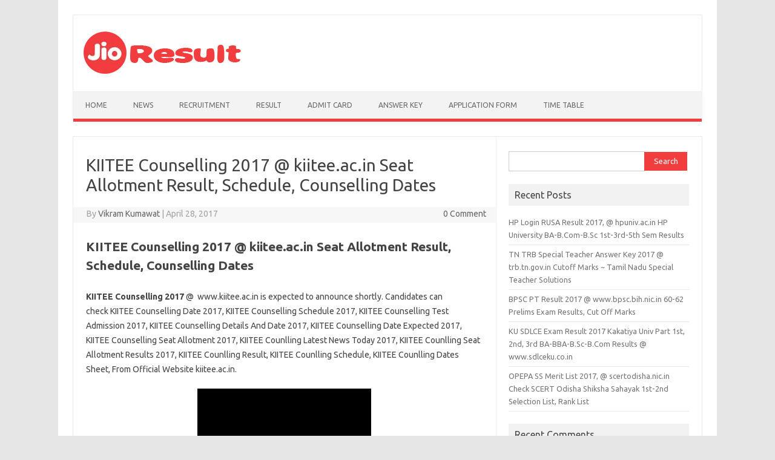

--- FILE ---
content_type: text/html; charset=utf-8
request_url: https://jioresult.in/kiitee-counselling-seat-allotment-result-schedule-counselling-dates-kiitee-ac-in/
body_size: 11731
content:
<!DOCTYPE html>
<html lang="en-US" prefix="og: http://ogp.me/ns#">
<head>
  <meta charset="utf-8">
  <meta name="viewport" content="width=device-width">
  <link rel="profile" href="https://gmpg.org/xfn/11">
  <link rel="pingback" href="/xmlrpc.php">
  <title>KIITEE Counselling 2017 @ kiitee.ac.in Seat Allotment Result, Schedule, Counselling Dates</title>
  <meta name="description" content="KIITEE Counselling 2017 @ kiitee.ac.in Seat Allotment Result, Schedule, Counselling Dates, www.kiitee.ac.in, Newstoday, Test Admissions Seat Allotment, Date">
  <link rel="canonical" href="/kiitee-counselling-seat-allotment-result-schedule-counselling-dates-kiitee-ac-in/">
  <meta property="og:locale" content="en_US">
  <meta property="og:type" content="article">
  <meta property="og:title" content="KIITEE Counselling 2017 @ kiitee.ac.in Seat Allotment Result, Schedule, Counselling Dates">
  <meta property="og:description" content="KIITEE Counselling 2017 @ kiitee.ac.in Seat Allotment Result, Schedule, Counselling Dates, www.kiitee.ac.in, Newstoday, Test Admissions Seat Allotment, Date">
  <meta property="og:url" content="https://jioresult.in/kiitee-counselling-seat-allotment-result-schedule-counselling-dates-kiitee-ac-in/">
  <meta property="og:site_name" content="Jio Result">
  <meta property="article:tag" content="KIITEE Counlling Dates Sheet">
  <meta property="article:tag" content="KIITEE Counlling Latest News Today 2017">
  <meta property="article:tag" content="KIITEE Counlling Result">
  <meta property="article:tag" content="KIITEE Counlling Schedule">
  <meta property="article:tag" content="KIITEE Counlling Seat Allotment Results 2017">
  <meta property="article:tag" content="KIITEE Counselling Date 2017">
  <meta property="article:tag" content="KIITEE Counselling Date Expected 2017">
  <meta property="article:tag" content="KIITEE Counselling Details And Date 2017">
  <meta property="article:tag" content="KIITEE Counselling Schedule 2017">
  <meta property="article:tag" content="KIITEE Counselling Seat Allotment 2017">
  <meta property="article:tag" content="KIITEE Counselling Test Admission 2017">
  <meta property="article:tag" content="kitee.ac.in">
  <meta property="article:tag" content="www.kitee.ac.in">
  <meta property="article:section" content="Admit Card">
  <meta property="article:published_time" content="2017-04-28T17:24:05+00:00">
  <meta property="og:image" content="https://jioresult.in/wp-content/uploads/2017/04/KIITEE_Logo.png">
  <meta property="og:image:width" content="287">
  <meta property="og:image:height" content="224">
  <meta name="twitter:card" content="summary">
  <meta name="twitter:description" content="KIITEE Counselling 2017 @ kiitee.ac.in Seat Allotment Result, Schedule, Counselling Dates, www.kiitee.ac.in, Newstoday, Test Admissions Seat Allotment, Date">
  <meta name="twitter:title" content="KIITEE Counselling 2017 @ kiitee.ac.in Seat Allotment Result, Schedule, Counselling Dates">
  <meta name="twitter:image" content="https://i1.wp.com/jioresult.in/wp-content/uploads/2017/04/KIITEE_Logo.png?fit=287%2C224">
  <link rel="dns-prefetch" href="//s0.wp.com">
  <link rel="dns-prefetch" href="//s.gravatar.com">
  <link rel="dns-prefetch" href="//fonts.googleapis.com">
  <link rel="dns-prefetch" href="//s.w.org">
  <link rel="alternate" type="application/rss+xml" title="Jio Result » Feed" href="/feed/">
  <link rel="alternate" type="application/rss+xml" title="Jio Result » Comments Feed" href="/comments/feed/">
  <link rel="alternate" type="application/rss+xml" title="Jio Result » KIITEE Counselling 2017 @ kiitee.ac.in Seat Allotment Result, Schedule, Counselling Dates Comments Feed" href="/kiitee-counselling-seat-allotment-result-schedule-counselling-dates-kiitee-ac-in/feed/">
  <script type="text/javascript">
                        window._wpemojiSettings = {"baseUrl":"https:\/\/s.w.org\/images\/core\/emoji\/2.2.1\/72x72\/","ext":".png","svgUrl":"https:\/\/s.w.org\/images\/core\/emoji\/2.2.1\/svg\/","svgExt":".svg","source":{"concatemoji":"http:\/\/jioresult.in\/wp-includes\/js\/wp-emoji-release.min.js"}};
                        !function(a,b,c){function d(a){var b,c,d,e,f=String.fromCharCode;if(!k||!k.fillText)return!1;switch(k.clearRect(0,0,j.width,j.height),k.textBaseline="top",k.font="600 32px Arial",a){case"flag":return k.fillText(f(55356,56826,55356,56819),0,0),!(j.toDataURL().length<3e3)&&(k.clearRect(0,0,j.width,j.height),k.fillText(f(55356,57331,65039,8205,55356,57096),0,0),b=j.toDataURL(),k.clearRect(0,0,j.width,j.height),k.fillText(f(55356,57331,55356,57096),0,0),c=j.toDataURL(),b!==c);case"emoji4":return k.fillText(f(55357,56425,55356,57341,8205,55357,56507),0,0),d=j.toDataURL(),k.clearRect(0,0,j.width,j.height),k.fillText(f(55357,56425,55356,57341,55357,56507),0,0),e=j.toDataURL(),d!==e}return!1}function e(a){var c=b.createElement("script");c.src=a,c.defer=c.type="text/javascript",b.getElementsByTagName("head")[0].appendChild(c)}var f,g,h,i,j=b.createElement("canvas"),k=j.getContext&&j.getContext("2d");for(i=Array("flag","emoji4"),c.supports={everything:!0,everythingExceptFlag:!0},h=0;h<i.length;h++)c.supports[i[h]]=d(i[h]),c.supports.everything=c.supports.everything&&c.supports[i[h]],"flag"!==i[h]&&(c.supports.everythingExceptFlag=c.supports.everythingExceptFlag&&c.supports[i[h]]);c.supports.everythingExceptFlag=c.supports.everythingExceptFlag&&!c.supports.flag,c.DOMReady=!1,c.readyCallback=function(){c.DOMReady=!0},c.supports.everything||(g=function(){c.readyCallback()},b.addEventListener?(b.addEventListener("DOMContentLoaded",g,!1),a.addEventListener("load",g,!1)):(a.attachEvent("onload",g),b.attachEvent("onreadystatechange",function(){"complete"===b.readyState&&c.readyCallback()})),f=c.source||{},f.concatemoji?e(f.concatemoji):f.wpemoji&&f.twemoji&&(e(f.twemoji),e(f.wpemoji)))}(window,document,window._wpemojiSettings);
  </script>
  <style type="text/css">
  img.wp-smiley,
  img.emoji {
        display: inline !important;
        border: none !important;
        box-shadow: none !important;
        height: 1em !important;
        width: 1em !important;
        margin: 0 .07em !important;
        vertical-align: -0.1em !important;
        background: none !important;
        padding: 0 !important;
  }
  </style>
  <link rel="stylesheet" id="contact-form-7-css" href="/wp-content/plugins/contact-form-7/includes/css/styles.css" type="text/css" media="all">
  <link rel="stylesheet" id="themonic-fonts-css" href="https://fonts.googleapis.com/css?family=Ubuntu:400,700&subset=latin,latin-ext" type="text/css" media="all">
  <link rel="stylesheet" id="themonic-style-css" href="/wp-content/themes/iconic-one/style.css" type="text/css" media="all">
  <link rel="stylesheet" id="custom-style-css" href="/wp-content/themes/iconic-one/custom.css" type="text/css" media="all">
  <link rel="stylesheet" id="social-logos-css" href="/wp-content/plugins/jetpack/_inc/social-logos/social-logos.min.css" type="text/css" media="all">
  <link rel="stylesheet" id="jetpack_css-css" href="/wp-content/plugins/jetpack/css/jetpack.css" type="text/css" media="all">
  <script type="text/javascript" src="/wp-includes/js/jquery/jquery.js"></script>
  <script type="text/javascript" src="/wp-includes/js/jquery/jquery-migrate.min.js"></script>
  <script type="text/javascript">
  /* <![CDATA[ */
  var related_posts_js_options = {"post_heading":"h4"};
  /* ]]> */
  </script>
  <script type="text/javascript" src="/wp-content/plugins/jetpack/modules/related-posts/related-posts.js"></script>
  <link rel="https://api.w.org/" href="/wp-json/">
  <link rel="EditURI" type="application/rsd+xml" title="RSD" href="/xmlrpc.php">
  <link rel="wlwmanifest" type="application/wlwmanifest+xml" href="/wp-includes/wlwmanifest.xml">
  <link rel="shortlink" href="https://wp.me/p8huQR-iA">
  <link rel="alternate" type="application/json+oembed" href="/wp-json/oembed/1.0/embed?url=http%3A%2F%2Fwww.jioresult.in%2Fkiitee-counselling-seat-allotment-result-schedule-counselling-dates-kiitee-ac-in%2F">
  <link rel="alternate" type="text/xml+oembed" href="/wp-json/oembed/1.0/embed?url=http%3A%2F%2Fwww.jioresult.in%2Fkiitee-counselling-seat-allotment-result-schedule-counselling-dates-kiitee-ac-in%2F&format=xml">
  <script id="wpcp_disable_selection" type="text/javascript">
  //<![CDATA[
  var image_save_msg='You Can Not Save images!';
        var no_menu_msg='Context Menu disabled!';
        var smessage = "Content is protected !!";

  function disableEnterKey(e)
  {
        if (e.ctrlKey){
     var key;
     if(window.event)
          key = window.event.keyCode;     //IE
     else
          key = e.which;     //firefox (97)
    //if (key != 17) alert(key);
     if (key == 97 || key == 65 || key == 67 || key == 99 || key == 88 || key == 120 || key == 26 || key == 85  || key == 86 || key == 83 || key == 43)
     {
          show_wpcp_message('You are not allowed to copy content or view source');
          return false;
     }else
        return true;
     }
  }

  function disable_copy(e)
  {       
        var elemtype = e.target.nodeName;
        var isSafari = /Safari/.test(navigator.userAgent) && /Apple Computer/.test(navigator.vendor);
        elemtype = elemtype.toUpperCase();
        var checker_IMG = '';
        if (elemtype == "IMG" && checker_IMG == 'checked' && e.detail >= 2) {show_wpcp_message(alertMsg_IMG);return false;}
        if (elemtype != "TEXT" && elemtype != "TEXTAREA" && elemtype != "INPUT" && elemtype != "PASSWORD" && elemtype != "SELECT" && elemtype != "OPTION" && elemtype != "EMBED")
        {
                if (smessage !== "" && e.detail == 2)
                        show_wpcp_message(smessage);
                
                if (isSafari)
                        return true;
                else
                        return false;
        }       
  }
  function disable_copy_ie()
  {
        var elemtype = window.event.srcElement.nodeName;
        elemtype = elemtype.toUpperCase();
        if (elemtype == "IMG") {show_wpcp_message(alertMsg_IMG);return false;}
        if (elemtype != "TEXT" && elemtype != "TEXTAREA" && elemtype != "INPUT" && elemtype != "PASSWORD" && elemtype != "SELECT" && elemtype != "OPTION" && elemtype != "EMBED")
        {
                //alert(navigator.userAgent.indexOf('MSIE'));
                        //if (smessage !== "") show_wpcp_message(smessage);
                return false;
        }
  }       
  function reEnable()
  {
        return true;
  }
  document.onkeydown = disableEnterKey;
  document.onselectstart = disable_copy_ie;
  if(navigator.userAgent.indexOf('MSIE')==-1)
  {
        document.onmousedown = disable_copy;
        document.onclick = reEnable;
  }
  function disableSelection(target)
  {
    //For IE This code will work
    if (typeof target.onselectstart!="undefined")
    target.onselectstart = disable_copy_ie;
    
    //For Firefox This code will work
    else if (typeof target.style.MozUserSelect!="undefined")
    {target.style.MozUserSelect="none";}
    
    //All other  (ie: Opera) This code will work
    else
    target.onmousedown=function(){return false}
    target.style.cursor = "default";
  }
  //Calling the JS function directly just after body load
  window.onload = function(){disableSelection(document.body);};
  //]]>
  </script>
  
  <style>
  .unselectable
  {
  -moz-user-select:none;
  -webkit-user-select:none;
  cursor: default;
  }
  html
  {
  -webkit-touch-callout: none;
  -webkit-user-select: none;
  -khtml-user-select: none;
  -moz-user-select: none;
  -ms-user-select: none;
  user-select: none;
  -webkit-tap-highlight-color: rgba(0,0,0,0);
  }
  </style>
  <script id="wpcp_css_disable_selection" type="text/javascript">
  var e = document.getElementsByTagName('body')[0];
  if(e)
  {
        e.setAttribute('unselectable',on);
  }
  </script>
  <link rel="dns-prefetch" href="//v0.wordpress.com">
  <link rel="dns-prefetch" href="//i0.wp.com">
  <link rel="dns-prefetch" href="//i1.wp.com">
  <link rel="dns-prefetch" href="//i2.wp.com">
  <style type="text/css">
  img#wpstats{display:none}
  </style>
  <style type="text/css">
  .recentcomments a{display:inline !important;padding:0 !important;margin:0 !important;}
  </style>
  <style type="text/css">

        #wpcp-error-message {
            direction: ltr;
            text-align: center;
            transition: opacity 900ms ease 0s;
            z-index: 99999999;
        }
        .hideme {
        opacity:0;
        visibility: hidden;
        }
        .showme {
        opacity:1;
        visibility: visible;
        }
        .msgmsg-box-wpcp {
                border-radius: 10px;
                color: #555;
                font-family: Tahoma;
                font-size: 11px;
                margin: 10px;
                padding: 10px 36px;
                position: fixed;
                width: 255px;
                top: 50%;
                left: 50%;
                margin-top: -10px;
                margin-left: -130px;
                -webkit-box-shadow: 0px 0px 34px 2px rgba(242,191,191,1);
                -moz-box-shadow: 0px 0px 34px 2px rgba(242,191,191,1);
                box-shadow: 0px 0px 34px 2px rgba(242,191,191,1);
        }
        .msgmsg-box-wpcp span {
                font-weight:bold;
                text-transform:uppercase;
        }
        .error-wpcp {           background:#ffecec url('/wp-content/plugins/wp-content-copy-protector/images/error.png') no-repeat 10px 50%;
                border:1px solid #f5aca6;
        }
        .success {
                background:#e9ffd9 url('/wp-content/plugins/wp-content-copy-protector/images/success.png') no-repeat 10px 50%;
                border:1px solid #a6ca8a;
        }
        .warning-wpcp {
                background:#ffecec url('/wp-content/plugins/wp-content-copy-protector/images/warning.png') no-repeat 10px 50%;
                border:1px solid #f5aca6;
        }
        .notice {
                background:#e3f7fc url('/wp-content/plugins/wp-content-copy-protector/images/notice.png') no-repeat 10px 50%;
                border:1px solid #8ed9f6;
        }
  </style>
</head>
<body class="post-template-default single single-post postid-1152 single-format-standard unselectable custom-font-enabled">  <ins data-ad-channel="b1abb8ba140ddacf357f0dd10203906a" data-biqdiq-init></ins>

  <div id="page" class="site">
    <header id="masthead" class="site-header" role="banner">
      <div class="themonic-logo">
        <a href="/" title="Jio Result" rel="home"><img src="/wp-content/uploads/2017/01/Jio_result_logo.png" alt="Jio Result"></a>
      </div>
      <nav id="site-navigation" class="themonic-nav" role="navigation">
        <a class="assistive-text" href="#content" title="Skip to content">Skip to content</a>
        <ul id="menu-top" class="nav-menu">
          <li id="menu-item-7" class="menu-item menu-item-type-custom menu-item-object-custom menu-item-home menu-item-7">
            <a href="/">Home</a>
          </li>
          <li id="menu-item-11" class="menu-item menu-item-type-taxonomy menu-item-object-category menu-item-11">
            <a href="/category/news/">News</a>
          </li>
          <li id="menu-item-12" class="menu-item menu-item-type-taxonomy menu-item-object-category menu-item-12">
            <a href="/category/recruitment/">Recruitment</a>
          </li>
          <li id="menu-item-13" class="menu-item menu-item-type-taxonomy menu-item-object-category menu-item-13">
            <a href="/category/result/">Result</a>
          </li>
          <li id="menu-item-8" class="menu-item menu-item-type-taxonomy menu-item-object-category current-post-ancestor current-menu-parent current-post-parent menu-item-8">
            <a href="/category/admit-card/">Admit Card</a>
          </li>
          <li id="menu-item-9" class="menu-item menu-item-type-taxonomy menu-item-object-category menu-item-9">
            <a href="/category/answer-key/">Answer Key</a>
          </li>
          <li id="menu-item-10" class="menu-item menu-item-type-taxonomy menu-item-object-category menu-item-10">
            <a href="/category/application-form/">Application Form</a>
          </li>
          <li id="menu-item-14" class="menu-item menu-item-type-taxonomy menu-item-object-category menu-item-14">
            <a href="/category/time-table/">Time Table</a>
          </li>
        </ul>
      </nav>
      <div class="clear"></div>
    </header>
    <div id="main" class="wrapper">
      <div id="primary" class="site-content">
        <div id="content" role="main">
          <article id="post-1152" class="post-1152 post type-post status-publish format-standard has-post-thumbnail hentry category-admit-card tag-kiitee-counlling-dates-sheet tag-kiitee-counlling-latest-news-today-2017 tag-kiitee-counlling-result tag-kiitee-counlling-schedule tag-kiitee-counlling-seat-allotment-results-2017 tag-kiitee-counselling-date-2017 tag-kiitee-counselling-date-expected-2017 tag-kiitee-counselling-details-and-date-2017 tag-kiitee-counselling-schedule-2017 tag-kiitee-counselling-seat-allotment-2017 tag-kiitee-counselling-test-admission-2017 tag-kitee-ac-in tag-www-kitee-ac-in">
            <header class="entry-header">
              <h1 class="entry-title">KIITEE Counselling 2017 @ kiitee.ac.in Seat Allotment Result, Schedule, Counselling Dates</h1>
              <div class="below-title-meta">
                <div class="adt">
                  By <span class="vcard author"><span class="fn"><a href="/author/vikram/" title="Posts by Vikram Kumawat" rel="author">Vikram Kumawat</a></span></span> <span class="meta-sep">|</span> <span class="date updated">April 28, 2017</span>
                </div>
                <div class="adt-comment">
                  <a class="link-comments" href="/kiitee-counselling-seat-allotment-result-schedule-counselling-dates-kiitee-ac-in/#respond">0 Comment</a>
                </div>
              </div>
            </header>
            <div class="entry-content">
              <h1></h1>
              <h1>KIITEE Counselling 2017 @ kiitee.ac.in Seat Allotment Result, Schedule, Counselling Dates</h1>
              <p><strong>KIITEE Counselling 2017</strong> @  www.kiitee.ac.in is expected to announce shortly. Candidates can check KIITEE Counselling Date 2017, KIITEE Counselling Schedule 2017, KIITEE Counselling Test Admission 2017, KIITEE Counselling Details And Date 2017, KIITEE Counselling Date Expected 2017, KIITEE Counselling Seat Allotment 2017, KIITEE Counlling Latest News Today 2017, KIITEE Counlling Seat Allotment Results 2017, KIITEE Counlling Result, KIITEE Counlling Schedule, KIITEE Counlling Dates Sheet, From Official Website kiitee.ac.in.</p>
              <p><img data-attachment-id="1153" data-permalink="https://jioresult.in/kiitee-counselling-seat-allotment-result-schedule-counselling-dates-kiitee-ac-in/kiitee_logo/" data-orig-file="https://i1.wp.com/jioresult.in/wp-content/uploads/2017/04/KIITEE_Logo.png?fit=287%2C224" data-orig-size="287,224" data-comments-opened="1" data-image-meta='{"aperture":"0","credit":"","camera":"","caption":"","created_timestamp":"0","copyright":"","focal_length":"0","iso":"0","shutter_speed":"0","title":"","orientation":"0"}' data-image-title="KIITEE_Logo" data-image-description="<p>KIITEE Counselling 2017 @ kiitee.ac.in Seat Allotment Result, Schedule, Counselling Dates</p>" data-medium-file="https://i1.wp.com/jioresult.in/wp-content/uploads/2017/04/KIITEE_Logo.png?fit=287%2C224" data-large-file="https://i1.wp.com/jioresult.in/wp-content/uploads/2017/04/KIITEE_Logo.png?fit=287%2C224" class="size-full wp-image-1153 aligncenter" src="https://i1.wp.com/jioresult.in/wp-content/uploads/2017/04/KIITEE_Logo.png?resize=287%2C224" alt="KIITEE Counselling 2017 @ kiitee.ac.in Seat Allotment Result, Schedule, Counselling Dates" data-recalc-dims="1"></p>
              <h3>Information About KIITEE Counselling 2017</h3>
              <p>KIITEE Counselling 2017 will involve the process of candidates filling the choice of course of their preference, document verification, seat allotment and payment of fees in that order <em>KIITEE Counselling 2017</em>. It is mandatory for all candidates to attend the counselling for KIITEE 2017 in person <strong>www.kitee.ac.in</strong>.</p>
              <h3 style="text-align: center;"><em>{ <a href="/kiitee-counselling-seat-allotment-result-schedule-counselling-dates-kiitee-ac-in/">हिंदी में पढ़ने के लिए यहां क्लिक करें</a> }</em></h3>
              <p><strong>Official Website: <a href="/kiitee-counselling-seat-allotment-result-schedule-counselling-dates-kiitee-ac-in/">www.kitee.ac.in</a></strong></p>
              <p>For the document verification which is a part of the counselling process of KIITEE exam, candidates will have to furnish the original documents that are proof of their academic qualification, age, category and such. The KIITEE 2017 counselling and seat allotment will be based on the merit of the candidates as per their performance in the entrance exam <strong>kitee.ac.in</strong>. The result of <em>KIITEE Counselling 2017</em> has been announced on April 27, 2017.</p>
              <h3>KIITEE Counselling Date 2017</h3>
              <p>The detailed schedule of counselling for KIITEE 2017 will be announced shortly. Check the procedure of K<em>KIITEE Counselling 2017</em> below in this article, know the documents to be furnished, fee structure and more. The students can access KIITEE 2017 result from the official website <strong>www.kitee.ac.in</strong> by using the combination of their application number and date of birth.</p>
              <table style="height: 82px;" width="514">
                <tbody>
                  <tr>
                    <td><strong>Category</strong></td>
                    <td><strong>%  seats</strong></td>
                  </tr>
                  <tr>
                    <td>Scheduled Caste (SC)</td>
                    <td>15%</td>
                  </tr>
                  <tr>
                    <td>Scheduled Tribe (ST)</td>
                    <td>7.5%</td>
                  </tr>
                  <tr>
                    <td>Physically Challenged (PC)</td>
                    <td>3%</td>
                  </tr>
                </tbody>
              </table>
              <h3>KIITEE Counselling Schedule 2017</h3>
              <p>The result page will also indicate the rank allotted to a candidate based on his/ her performance in the entrance exam. The University also decides a cut-off qualifying mark for each course, based on which the students are called for counselling process <strong>kitee.ac.in</strong>. The KIIT University conducted the KIIT Engineering Examination (KIITEE) 2017 in computer-based entrance test (CBT) was held from April 14 to 23, 2017.</p>
              <p><img data-attachment-id="1154" data-permalink="https://jioresult.in/kiitee-counselling-seat-allotment-result-schedule-counselling-dates-kiitee-ac-in/photo/" data-orig-file="https://i1.wp.com/jioresult.in/wp-content/uploads/2017/04/Photo.jpg?fit=332%2C438" data-orig-size="332,438" data-comments-opened="1" data-image-meta='{"aperture":"0","credit":"","camera":"","caption":"","created_timestamp":"0","copyright":"","focal_length":"0","iso":"0","shutter_speed":"0","title":"","orientation":"0"}' data-image-title="Photo" data-image-description="<p>KIITEE Counselling 2017 @ kiitee.ac.in Seat Allotment Result, Schedule, Counselling Dates</p>" data-medium-file="https://i1.wp.com/jioresult.in/wp-content/uploads/2017/04/Photo.jpg?fit=227%2C300" data-large-file="https://i1.wp.com/jioresult.in/wp-content/uploads/2017/04/Photo.jpg?fit=332%2C438" class="wp-image-1154 aligncenter" src="https://i1.wp.com/jioresult.in/wp-content/uploads/2017/04/Photo.jpg?resize=574%2C758" alt="KIITEE Counselling 2017 @ kiitee.ac.in Seat Allotment Result, Schedule, Counselling Dates" srcset="https://i1.wp.com/jioresult.in/wp-content/uploads/2017/04/Photo.jpg?resize=227%2C300 227w, https://i1.wp.com/jioresult.in/wp-content/uploads/2017/04/Photo.jpg?w=332 332w" sizes="(max-width: 574px) 100vw, 574px" data-recalc-dims="1"></p>
              <h3>KIITEE Counselling Test Admission 2017</h3>
              <p>KIIT University has declared the result of KIITEE 2017 on April 27. After the result, a new merit list is prepared by the authority which includes the rank of the candidates. Based on the rank, the counselling and admission process will be done <strong>www.kitee.ac.in</strong>. The application form of KIITEE 2017 was available in the online mode until March 31. Only the registered candidates were eligible for KIITEE 2017 slot booking process, from April 01 to 05, 2017.</p>
              <h3> KIITEE Counselling Details And Date 2017</h3>
              <p>Through KIITEE 2017, candidates will be granted admission to around 20 B.Tech courses offered by Kalinga Institute of Industrial Technology (KIIT). For more details on, KIITEE 2017 slot booking, admit card, application form, important dates, exam pattern, result, counselling read the article below <strong>kitee.ac.in</strong>. Counseling and seat allocation will be purely on merit basis i.e. based on the performance in the Entrance Examination.</p>
              <h3>KIITEE Counselling Date Expected 2017</h3>
              <p>Counseling Schedule will be published in the KIIT Website on the day of declaration of result itself. Candidates have to attend the counseling as per the schedule. Counseling will be stopped as soon as all the seats reserved for the <em>KIITEE Counselling 2017</em> are filled up. KIITEE examination was sorted out in the time of April 2017.: The KIIT University will conduct Counselling procedure in the time of June 2017 <strong>www.kitee.ac.in</strong>.</p>
              <h3>KIITEE Counselling Seat Allotment 2017</h3>
              <p>The guiding procedure will be completed on the premise of the positions got by them in the KIITEE 2017. KIITEE Counselling will be done on the premise of the positions acquired by the qualified competitors in <em>KIITEE Counselling 2017 </em>examination <strong>kitee.ac.in</strong>. The directing will be done in four rounds which rely on upon the premise of the quantity of applicants qualified and the quantity of seats empty.</p>
              <h3>Steps To Download KIITEE Counselling 2017</h3>
              <ul>
                <li>Firstly candidates need to visit the official web portal <a href="/kiitee-counselling-seat-allotment-result-schedule-counselling-dates-kiitee-ac-in/"><strong>www.kitee.ac.in</strong></a>
                </li>
                <li>Now you can access the homepage of official website.</li>
                <li>Navigate to notification Panel and find <em>KIITEE Counselling 2017</em>
</li>
                <li>Then, enter the all required details</li>
                <li>Choose you College For Admission</li>
                <li>After that, verify all details and submit the details.</li>
                <li>Take the print out of the submitted form for future reference.</li>
              </ul>
              <h3>
<a href="/kiitee-counselling-seat-allotment-result-schedule-counselling-dates-kiitee-ac-in/" target="_blank" rel="noopener noreferrer">Click Here</a> To Download KIITEE Counselling 2017</h3>
              <div class="sharedaddy sd-sharing-enabled">
                <div class="robots-nocontent sd-block sd-social sd-social-icon sd-sharing">
                  <h3 class="sd-title">Share this:</h3>
                  <div class="sd-content">
                    <ul>
                      <li class="share-twitter">
                        <span></span><span class="sharing-screen-reader-text">Click to share on Twitter (Opens in new window)</span>
                      </li>
                      <li class="share-facebook">
                        <span></span><span class="sharing-screen-reader-text">Click to share on Facebook (Opens in new window)</span>
                      </li>
                      <li class="share-google-plus-1">
                        <span></span><span class="sharing-screen-reader-text">Click to share on Google+ (Opens in new window)</span>
                      </li>
                      <li class="share-end">
                    </li>
</ul>
                  </div>
                </div>
              </div>
              <div id="jp-relatedposts" class="jp-relatedposts">
                <h3 class="jp-relatedposts-headline"><em>Related</em></h3>
              </div>
            </div>
            <footer class="entry-meta">
              <span>Category: <a href="/category/admit-card/" rel="category tag">Admit Card</a></span> <span>Tags: <a href="/tag/kiitee-counlling-dates-sheet/" rel="tag">KIITEE Counlling Dates Sheet</a>, <a href="/tag/kiitee-counlling-latest-news-today-2017/" rel="tag">KIITEE Counlling Latest News Today 2017</a>, <a href="/tag/kiitee-counlling-result/" rel="tag">KIITEE Counlling Result</a>, <a href="/tag/kiitee-counlling-schedule/" rel="tag">KIITEE Counlling Schedule</a>, <a href="/tag/kiitee-counlling-seat-allotment-results-2017/" rel="tag">KIITEE Counlling Seat Allotment Results 2017</a>, <a href="/tag/kiitee-counselling-date-2017/" rel="tag">KIITEE Counselling Date 2017</a>, <a href="/tag/kiitee-counselling-date-expected-2017/" rel="tag">KIITEE Counselling Date Expected 2017</a>, <a href="/tag/kiitee-counselling-details-and-date-2017/" rel="tag">KIITEE Counselling Details And Date 2017</a>, <a href="/tag/kiitee-counselling-schedule-2017/" rel="tag">KIITEE Counselling Schedule 2017</a>, <a href="/tag/kiitee-counselling-seat-allotment-2017/" rel="tag">KIITEE Counselling Seat Allotment 2017</a>, <a href="/tag/kiitee-counselling-test-admission-2017/" rel="tag">KIITEE Counselling Test Admission 2017</a>, <a href="/tag/kitee-ac-in/" rel="tag">kitee.ac.in</a>, <a href="/tag/www-kitee-ac-in/" rel="tag">www.kitee.ac.in</a></span>
            </footer>
          </article>
          <nav class="nav-single">
            <div class="assistive-text">
              Post navigation
            </div>
<span class="nav-previous"><a href="/ap-icet-hall-ticket-sche-ap-gov-in/" rel="prev"><span class="meta-nav">←</span> AP ICET Hall Ticket 2017 @ sche.ap.gov.in APICET Admit Card Download</a></span> <span class="nav-next"><a href="/satavahana-university-result-www-satavahana-ac-in/" rel="next">Satavahana University Result 2017 satavahana.ac.in UG-PG Part 1st-2nd-3rd BA-B.Sc-B.Com Year Results <span class="meta-nav">→</span></a></span>
          </nav>
          <div id="comments" class="comments-area">
            <div id="respond" class="comment-respond">
              <h3 id="reply-title" class="comment-reply-title">Leave a Reply <small><a rel="nofollow" id="cancel-comment-reply-link" href="/kiitee-counselling-seat-allotment-result-schedule-counselling-dates-kiitee-ac-in/#respond" style="display:none;">Cancel reply</a></small>
</h3>
              <form action="https://jioresult.in/wp-comments-post.php" method="post" id="commentform" class="comment-form" name="commentform">
                <p class="comment-notes"><span id="email-notes">Your email address will not be published.</span> Required fields are marked <span class="required">*</span></p>
                <p class="comment-form-comment"><label for="comment">Comment</label> 
                <textarea id="comment" name="comment" cols="45" rows="8" maxlength="65525" aria-required="true" required="required"></textarea></p>
                <p class="comment-form-author"><label for="author">Name <span class="required">*</span></label> <input id="author" name="author" type="text" value="" size="30" maxlength="245" aria-required="true" required="required"></p>
                <p class="comment-form-email"><label for="email">Email <span class="required">*</span></label> <input id="email" name="email" type="text" value="" size="30" maxlength="100" aria-describedby="email-notes" aria-required="true" required="required"></p>
                <p class="comment-form-url"><label for="url">Website</label> <input id="url" name="url" type="text" value="" size="30" maxlength="200"></p>
                <p class="form-submit"><input name="submit" type="submit" id="submit" class="submit" value="Post Comment"> <input type="hidden" name="comment_post_ID" value="1152" id="comment_post_ID"> <input type="hidden" name="comment_parent" id="comment_parent" value="0"></p>
                <p style="display: none;"><input type="hidden" id="akismet_comment_nonce" name="akismet_comment_nonce" value="7032158eee"></p>
                <p class="comment-subscription-form"><input type="checkbox" name="subscribe_comments" id="subscribe_comments" value="subscribe" style="width: auto; -moz-appearance: checkbox; -webkit-appearance: checkbox;"> <label class="subscribe-label" id="subscribe-label" for="subscribe_comments">Notify me of follow-up comments by email.</label></p>
                <p class="comment-subscription-form"><input type="checkbox" name="subscribe_blog" id="subscribe_blog" value="subscribe" style="width: auto; -moz-appearance: checkbox; -webkit-appearance: checkbox;"> <label class="subscribe-label" id="subscribe-blog-label" for="subscribe_blog">Notify me of new posts by email.</label></p>
                <p style="display: none;"><input type="hidden" id="ak_js" name="ak_js" value="93"></p>
              </form>
            </div>
          </div>
        </div>
      </div>
      <div id="secondary" class="widget-area" role="complementary">
        <aside id="search-2" class="widget widget_search">
          <form role="search" method="get" id="searchform" class="searchform" action="https://jioresult.in/" name="searchform">
            <div>
              <label class="screen-reader-text" for="s">Search for:</label> <input type="text" value="" name="s" id="s"> <input type="submit" id="searchsubmit" value="Search">
            </div>
          </form>
        </aside>
        <aside id="recent-posts-2" class="widget widget_recent_entries">
          <p class="widget-title">Recent Posts</p>
          <ul>
            <li>
              <a href="/hp-login-rusa-result-www-hpuniv-ac-in/">HP Login RUSA Result 2017, @ hpuniv.ac.in HP University BA-B.Com-B.Sc 1st-3rd-5th Sem Results</a>
            </li>
            <li>
              <a href="/tn-trb-special-teacher-answer-key-cutoff-marks/">TN TRB Special Teacher Answer Key 2017 @ trb.tn.gov.in Cutoff Marks ~ Tamil Nadu Special Teacher Solutions</a>
            </li>
            <li>
              <a href="/bpsc-pt-result-bpsc-bih-nic-in-60-62-prelims-exam-results-cut-off-marks/">BPSC PT Result 2017 @ www.bpsc.bih.nic.in 60-62 Prelims Exam Results, Cut Off Marks</a>
            </li>
            <li>
              <a href="/ku-sdlce-exam-hall-ticket-kakatiya-univ-ma-b-com-ba-m-com-download-hall-tickets-sdlceku-co-in/">KU SDLCE Exam Result 2017 Kakatiya Univ Part 1st, 2nd, 3rd BA-BBA-B.Sc-B.Com Results @ www.sdlceku.co.in</a>
            </li>
            <li>
              <a href="/opepa-ss-merit-list-scert-www-scertodisha-nic-in/">OPEPA SS Merit List 2017, @ scertodisha.nic.in Check SCERT Odisha Shiksha Sahayak 1st-2nd Selection List, Rank List</a>
            </li>
          </ul>
        </aside>
        <aside id="recent-comments-2" class="widget widget_recent_comments">
          <p class="widget-title">Recent Comments</p>
          <ul id="recentcomments">
            <li class="recentcomments">
              <span class="comment-author-link">three</span> on <a href="/hpbose-10th-result-www-hpbose-org-hp-bose-board-10th-class-results-merit-list/#comment-434">HPBOSE 10th Result 2017 hpbose.org HP BOSE Board 10th Class Results, Merit List</a>
            </li>
            <li class="recentcomments">
              <span class="comment-author-link">Aurora</span> on <a href="/hpbose-10th-result-www-hpbose-org-hp-bose-board-10th-class-results-merit-list/#comment-321">HPBOSE 10th Result 2017 hpbose.org HP BOSE Board 10th Class Results, Merit List</a>
            </li>
            <li class="recentcomments">
              <span class="comment-author-link">prem dwivedi</span> on <a href="/jio-4g-phone-online-booking-registration-www-jio-com-reliance-jio-free-mobile-rs-1500-buy-now/#comment-310">Jio 4G Phone Online Booking Registration @ jio.com ~ Reliance JIO Free Mobile Rs 1500 Buy Now</a>
            </li>
            <li class="recentcomments">
              <span class="comment-author-link">DHANSINGH NETAM</span> on <a href="/ssc-gd-constable-results-www-ssc-nic-in-ssc-final-result/#comment-301">SSC GD Constable Results 2015-2016 www.ssc.nic.in SSC Final Result 2017 Merit List, Cut Off Marks</a>
            </li>
            <li class="recentcomments">
              <span class="comment-author-link">SAILENDRA SAHOO</span> on <a href="/opepa-ss-merit-list-scert-www-scertodisha-nic-in/#comment-284">OPEPA SS Merit List 2017, @ scertodisha.nic.in Check SCERT Odisha Shiksha Sahayak 1st-2nd Selection List, Rank List</a>
            </li>
          </ul>
        </aside>
        <aside id="archives-2" class="widget widget_archive">
          <p class="widget-title">Archives</p>
          <ul>
            <li>
              November 2017
            </li>
            <li>
              <a href="/2017/09/">September 2017</a>
            </li>
            <li>
              <a href="/2017/08/">August 2017</a>
            </li>
            <li>
              <a href="/2017/07/">July 2017</a>
            </li>
            <li>
              <a href="/2017/06/">June 2017</a>
            </li>
            <li>
              <a href="/2017/05/">May 2017</a>
            </li>
            <li>
              <a href="/2017/04/">April 2017</a>
            </li>
            <li>
              <a href="/2017/03/">March 2017</a>
            </li>
            <li>
              <a href="/2017/02/">February 2017</a>
            </li>
            <li>
              <a href="/2017/01/">January 2017</a>
            </li>
          </ul>
        </aside>
        <aside id="categories-2" class="widget widget_categories">
          <p class="widget-title">Categories</p>
          <ul>
            <li class="cat-item cat-item-3">
              <a href="/category/admit-card/">Admit Card</a>
            </li>
            <li class="cat-item cat-item-4">
              <a href="/category/answer-key/">Answer Key</a>
            </li>
            <li class="cat-item cat-item-5">
              <a href="/category/application-form/">Application Form</a>
            </li>
            <li class="cat-item cat-item-7">
              <a href="/category/cut-off/">Cut Off</a>
            </li>
            <li class="cat-item cat-item-8">
              <a href="/category/merit-list/">Merit List</a>
            </li>
            <li class="cat-item cat-item-2">
              <a href="/category/news/">News</a>
            </li>
            <li class="cat-item cat-item-11">
              <a href="/category/result/">Result</a>
            </li>
            <li class="cat-item cat-item-12">
              <a href="/category/time-table/">Time Table</a>
            </li>
          </ul>
        </aside>
        <aside id="meta-2" class="widget widget_meta">
          <p class="widget-title">Meta</p>
          <ul>
            <li>
              <a rel="nofollow" href="/wp-login.php">Log in</a>
            </li>
            <li>
              <a href="/feed/">Entries <abbr title="Really Simple Syndication">RSS</abbr></a>
            </li>
            <li>
              <a href="/comments/feed/">Comments <abbr title="Really Simple Syndication">RSS</abbr></a>
            </li>
            <li>
              WordPress.org
            </li>
          </ul>
        </aside>
      </div>
    </div>
    <footer id="colophon" role="contentinfo">
      <div class="site-info">
        <div class="footercopy">
          custom footer text left
        </div>
        <div class="footercredit">
          custom footer text right
        </div>
        <div class="clear"></div>
      </div>
    </footer>
    <div class="site-wordpress">
      Iconic One Theme | Powered by Wordpress
    </div>
    <div class="clear"></div>
  </div>
  <div id="wpcp-error-message" class="msgmsg-box-wpcp warning-wpcp hideme">
    <span>error:</span> Content is protected !!
  </div>
  <script>
        var timeout_result;
        function show_wpcp_message(smessage)
        {
                if (smessage !== "")
                        {
                        var smessage_text = '<span>Alert: '+smessage;
                        document.getElementById("wpcp-error-message").innerHTML = smessage_text;
                        document.getElementById("wpcp-error-message").className = "msgmsg-box-wpcp warning-wpcp showme";
                        clearTimeout(timeout_result);
                        timeout_result = setTimeout(hide_message, 3000);
                        }
        }
        function hide_message()
        {
                document.getElementById("wpcp-error-message").className = "msgmsg-box-wpcp warning-wpcp hideme";
        }
  </script>
  <div style="display:none"></div>
  <script type="text/javascript">
                window.WPCOM_sharing_counts = {"http:\/\/jioresult.in\/kiitee-counselling-seat-allotment-result-schedule-counselling-dates-kiitee-ac-in\/":1152};
  </script> 
  <script type="text/javascript" src="/wp-content/plugins/akismet/_inc/form.js"></script> 
  <script type="text/javascript" src="/wp-content/plugins/jetpack/modules/photon/photon.js"></script> 
  <script type="text/javascript" src="/wp-content/plugins/contact-form-7/includes/js/jquery.form.min.js"></script> 
  <script type="text/javascript">


  /* <![CDATA[ */
  var _wpcf7 = {"recaptcha":{"messages":{"empty":"Please verify that you are not a robot."}}};
  /* ]]> */
  </script> 
  <script type="text/javascript" src="/wp-content/plugins/contact-form-7/includes/js/scripts.js"></script> 
  <script type="text/javascript" src="https://s0.wp.com/wp-content/js/devicepx-jetpack.js"></script> 
  <script type="text/javascript" src="https://s.gravatar.com/js/gprofiles.js?ver=2017Novaa"></script> 
  <script type="text/javascript">


  /* <![CDATA[ */
  var WPGroHo = {"my_hash":""};
  /* ]]> */
  </script> 
  <script type="text/javascript" src="/wp-content/plugins/jetpack/modules/wpgroho.js"></script> 
  <script type="text/javascript" src="/wp-includes/js/comment-reply.min.js"></script> 
  <script type="text/javascript" src="/wp-content/themes/iconic-one/js/selectnav.js"></script> 
  <script type="text/javascript" src="/wp-includes/js/wp-embed.min.js"></script> 
  <script type="text/javascript" src="/wp-content/plugins/jetpack/_inc/spin.js"></script> 
  <script type="text/javascript" src="/wp-content/plugins/jetpack/_inc/jquery.spin.js"></script> 
  <script type="text/javascript">


  /* <![CDATA[ */
  var jetpackCarouselStrings = {"widths":[370,700,1000,1200,1400,2000],"is_logged_in":"","lang":"en","ajaxurl":"http:\/\/jioresult.in\/wp-admin\/admin-ajax.php","nonce":"595a95109b","display_exif":"1","display_geo":"1","single_image_gallery":"1","single_image_gallery_media_file":"","background_color":"black","comment":"Comment","post_comment":"Post Comment","write_comment":"Write a Comment...","loading_comments":"Loading Comments...","download_original":"View full size <span class=\"photo-size\">{0}<span class=\"photo-size-times\">\u00d7<\/span>{1}<\/span>","no_comment_text":"Please be sure to submit some text with your comment.","no_comment_email":"Please provide an email address to comment.","no_comment_author":"Please provide your name to comment.","comment_post_error":"Sorry, but there was an error posting your comment. Please try again later.","comment_approved":"Your comment was approved.","comment_unapproved":"Your comment is in moderation.","camera":"Camera","aperture":"Aperture","shutter_speed":"Shutter Speed","focal_length":"Focal Length","copyright":"Copyright","comment_registration":"0","require_name_email":"1","login_url":"http:\/\/jioresult.in\/wp-login.php?redirect_to=http%3A%2F%2Fwww.jioresult.in%2Fkiitee-counselling-seat-allotment-result-schedule-counselling-dates-kiitee-ac-in%2F","blog_id":"1","meta_data":["camera","aperture","shutter_speed","focal_length","copyright"],"local_comments_commenting_as":"<fieldset><label for=\"email\">Email (Required)<\/label> <input type=\"text\" name=\"email\" class=\"jp-carousel-comment-form-field jp-carousel-comment-form-text-field\" id=\"jp-carousel-comment-form-email-field\" \/><\/fieldset><fieldset><label for=\"author\">Name (Required)<\/label> <input type=\"text\" name=\"author\" class=\"jp-carousel-comment-form-field jp-carousel-comment-form-text-field\" id=\"jp-carousel-comment-form-author-field\" \/><\/fieldset><fieldset><label for=\"url\">Website<\/label> <input type=\"text\" name=\"url\" class=\"jp-carousel-comment-form-field jp-carousel-comment-form-text-field\" id=\"jp-carousel-comment-form-url-field\" \/><\/fieldset>"};
  /* ]]> */
  </script> 
  <script type="text/javascript" src="/wp-content/plugins/jetpack/modules/carousel/jetpack-carousel.js"></script> 
  <script type="text/javascript">


  /* <![CDATA[ */
  var sharing_js_options = {"lang":"en","counts":"1"};
  /* ]]> */
  </script> 
  <script type="text/javascript" src="/wp-content/plugins/jetpack/modules/sharedaddy/sharing.js"></script> 
  <script type="text/javascript">


  var windowOpen;
                        jQuery( document.body ).on( 'click', 'a.share-twitter', function() {
                                // If there's another sharing window open, close it.
                                if ( 'undefined' !== typeof windowOpen ) {
                                        windowOpen.close();
                                }
                                windowOpen = window.open( jQuery( this ).attr( 'href' ), 'wpcomtwitter', 'menubar=1,resizable=1,width=600,height=350' );
                                return false;
                        });
  var windowOpen;
                        jQuery( document.body ).on( 'click', 'a.share-facebook', function() {
                                // If there's another sharing window open, close it.
                                if ( 'undefined' !== typeof windowOpen ) {
                                        windowOpen.close();
                                }
                                windowOpen = window.open( jQuery( this ).attr( 'href' ), 'wpcomfacebook', 'menubar=1,resizable=1,width=600,height=400' );
                                return false;
                        });
  var windowOpen;
                        jQuery( document.body ).on( 'click', 'a.share-google-plus-1', function() {
                                // If there's another sharing window open, close it.
                                if ( 'undefined' !== typeof windowOpen ) {
                                        windowOpen.close();
                                }
                                windowOpen = window.open( jQuery( this ).attr( 'href' ), 'wpcomgoogle-plus-1', 'menubar=1,resizable=1,width=480,height=550' );
                                return false;
                        });
  </script> 
  <script type="text/javascript">


        _stq = window._stq || [];
        _stq.push([ 'view', {v:'ext',j:'1:4.9',blog:'122380861',post:'1152',tz:'5.5',srv:'jioresult.in'} ]);
        _stq.push([ 'clickTrackerInit', '122380861', '1152' ]);
  </script>
<script defer src="https://static.cloudflareinsights.com/beacon.min.js/vcd15cbe7772f49c399c6a5babf22c1241717689176015" integrity="sha512-ZpsOmlRQV6y907TI0dKBHq9Md29nnaEIPlkf84rnaERnq6zvWvPUqr2ft8M1aS28oN72PdrCzSjY4U6VaAw1EQ==" data-cf-beacon='{"version":"2024.11.0","token":"b87dc34dac234ad3832ace22188e6d9f","r":1,"server_timing":{"name":{"cfCacheStatus":true,"cfEdge":true,"cfExtPri":true,"cfL4":true,"cfOrigin":true,"cfSpeedBrain":true},"location_startswith":null}}' crossorigin="anonymous"></script>
</body>
</html>


--- FILE ---
content_type: text/css;charset=UTF-8
request_url: https://jioresult.in/wp-content/plugins/jetpack/_inc/social-logos/social-logos.min.css
body_size: 18466
content:
@font-face{font-family:social-logos;src:url(social-logos.eot);font-weight:400;font-style:normal}@font-face{font-family:social-logos;src:url(social-logos.eot);src:url(social-logos.eot?#iefix) format("embedded-opentype"),url("[data-uri]") format("woff"),url(social-logos.ttf) format("truetype");font-weight:400;font-style:normal}.social-logo{font-family:social-logos;display:inline-block;vertical-align:middle;line-height:1;font-weight:400;font-style:normal;speak:none;text-decoration:inherit;text-transform:none;text-rendering:auto;-webkit-font-smoothing:antialiased;-moz-osx-font-smoothing:grayscale}.social-logo__amazon:before{content:"\f600"}.social-logo__behance:before{content:"\f101"}.social-logo__blogger-alt:before{content:"\f601"}.social-logo__blogger:before{content:"\f602"}.social-logo__codepen:before{content:"\f216"}.social-logo__dribbble:before{content:"\f201"}.social-logo__dropbox:before{content:"\f225"}.social-logo__eventbrite:before{content:"\f603"}.social-logo__facebook:before{content:"\f203"}.social-logo__feed:before{content:"\f413"}.social-logo__flickr:before{content:"\f211"}.social-logo__foursquare:before{content:"\f226"}.social-logo__ghost:before{content:"\f61c"}.social-logo__github:before{content:"\f200"}.social-logo__google-plus-alt:before{content:"\f218"}.social-logo__google-plus:before{content:"\f206"}.social-logo__instagram:before{content:"\f215"}.social-logo__linkedin:before{content:"\f207"}.social-logo__mail:before{content:"\f410"}.social-logo__medium:before{content:"\f623"}.social-logo__path-alt:before{content:"\f604"}.social-logo__path:before{content:"\f219"}.social-logo__pinterest-alt:before{content:"\f210"}.social-logo__pinterest:before{content:"\f209"}.social-logo__pocket:before{content:"\f224"}.social-logo__polldaddy:before{content:"\f217"}.social-logo__print:before{content:"\f469"}.social-logo__reddit:before{content:"\f222"}.social-logo__share:before{content:"\f415"}.social-logo__skype:before{content:"\f220"}.social-logo__spotify:before{content:"\f515"}.social-logo__squarespace:before{content:"\f605"}.social-logo__stumbleupon:before{content:"\f223"}.social-logo__telegram:before{content:"\f606"}.social-logo__tumblr-alt:before{content:"\f607"}.social-logo__tumblr:before{content:"\f214"}.social-logo__twitch:before{content:"\f516"}.social-logo__twitter-alt:before{content:"\f202"}.social-logo__twitter:before{content:"\f610"}.social-logo__vimeo:before{content:"\f212"}.social-logo__whatsapp:before{content:"\f608"}.social-logo__wordpress:before{content:"\f205"}.social-logo__xanga:before{content:"\f609"}.social-logo__youtube:before{content:"\f213"}